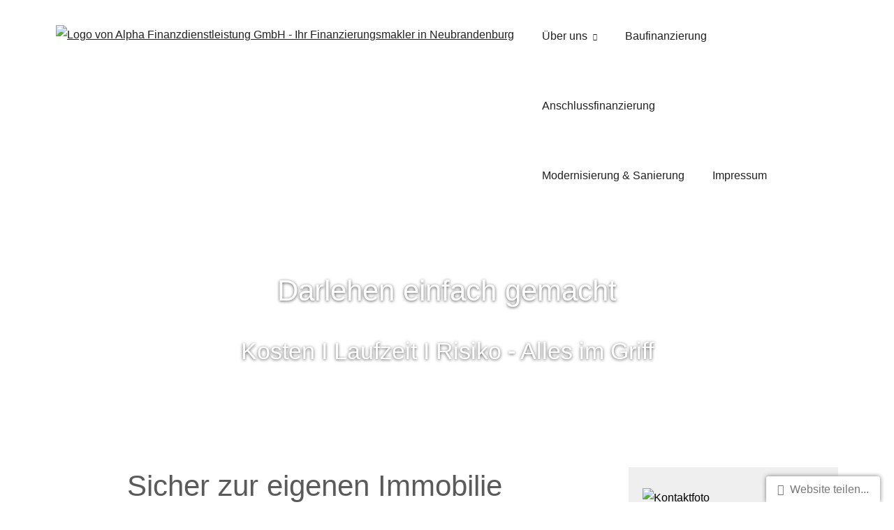

--- FILE ---
content_type: text/html; charset=utf-8
request_url: https://www.alpha-mv.de/neuabschluss-358379.html
body_size: 6928
content:
<!DOCTYPE html>
<html lang="de" itemscope itemtype="https://schema.org/WebPage">
<head>
<meta http-equiv="Content-Type" content="text/html; charset=utf-8" />
<title>Alpha Finanzdienstleistung GmbH - Ihr Finanzierungsmakler in Neubrandenburg - Neuabschluss</title>

<meta name="referrer" content="strict-origin-when-cross-origin"><meta name="viewport" content="width=device-width, initial-scale=1 maximum-scale=1">
<meta name="generator" content="cm Homepage-Baukasten">
<!--[if IE]><meta http-equiv="X-UA-Compatible" content="IE=edge" /><![endif]-->
<link href="https://cdn.digidor.de/content/minified.css.php?user=12362&landingpage=0&data=[base64]" rel="stylesheet" type="text/css" media="all"><link href="https://cdn.digidor.de/content/minified.css.php?user=12362&landingpage=0&data=[base64]%3D" rel="stylesheet" type="text/css" media="all"><link rel="canonical" href="https://www.alpha-mv.de/neuabschluss-358379.html"><meta property="og:url" content="https://www.alpha-mv.de/neuabschluss-358379.html"><meta property="og:locale" content="de_DE"><meta property="og:type" content="website"><meta itemprop="name" content="Alpha Finanzdienstleistung GmbH &ndash; Thomas Kramp"><meta property="og:title" content="Alpha Finanzdienstleistung GmbH - Ihr Finanzierungsmakler in Neubrandenburg - Neuabschluss"><meta property="og:description" content=""><meta property="og:image" content="https://content.digidor.de/content/images/facebook-standard.jpg"><meta property="og:image:width" content="600"><meta property="og:image:height" content="315">
<script data-ehcookieblocker-obligatory>
var googleMapsArray = [];
	var dontPlaceSubmenu = 1;

</script>
<script src="https://cdn.digidor.de/content/js/minified.js.php?user=12362&landingpage=0&data=[base64]%3D%3D" charset="UTF-8" data-ehcookieblocker-obligatory></script><script src="/eh-content/empty.html" charset="UTF-8" data-ehcookieblocker="chat" type="text/plaintext" data-ehcookieblocker-src="https://userlike-cdn-widgets.s3-eu-west-1.amazonaws.com/164264abfc0540c3b5cb8fa2d4bf5a032b95dbdd2faf49c88483e8edc0016218.js?v="></script>
<!--USER:12362--></head>

<body class=" designtemplate207 motif0 show_logo resp page-358379 mainparent-page-1074775 parent-page-1074775 first_element_designstage ">
<div class="bt_skip_to_contentcontainer" style="position: fixed; top: -1000px;"><a href="#contentcontainer" class="submitbutton">direkt zum Seiteninhalt</a></div><div id="centercontainer" class="  ce_sidebar "><div id="pagewrap"><!--NEW_SIDEBAR_placeholder--><div id="pagecontainer"><div class="element_wrapper wrap_header"><div id="menutoggle"></div><div class="element_wrapper wrap_menu"><nav class="new_menu"><ul role="menubar" id="menu" class="menutype4 responsive_dontslide"><li role="none" class="menuitem firstitem" id="page-357879"><a role="menuitem" id="page-357879-link" aria-label="Über uns" href="ueber_uns.html">Über uns</a><span class="submenutoggle"></span><ul role="menu" aria-labelledby="page-357879-link"><li role="none" class="menusubitem firstitem lastitem" id="page-1105347"><a role="menuitem" id="page-1105347-link" aria-label="schon gewusst?" href="schon_gewusst-1105347.html">schon gewusst?</a><span class="submenutoggle"></span></li></ul></li><li role="none" class="menuitem" id="page-1074776"><a role="menuitem" id="page-1074776-link" aria-label="Baufinanzierung" href="baufinanzierung.html">Baufinanzierung</a><span class="submenutoggle"></span></li><li role="none" class="menuitem" id="page-1074777"><a role="menuitem" id="page-1074777-link" aria-label="Anschlussfinanzierung" href="anschlussfinanzierung.html">Anschlussfinanzierung</a><span class="submenutoggle"></span></li><li role="none" class="menuitem" id="page-1074778"><a role="menuitem" id="page-1074778-link" aria-label="Modernisierung & Sanierung" href="modernisierung-sanierung.html">Modernisierung & Sanierung</a><span class="submenutoggle"></span></li><li role="none" class="menuitem lastitem" id="page-357883"><a role="menuitem" id="page-357883-link" aria-label="Impressum" href="impressum-357883.html">Impressum</a><span class="submenutoggle"></span></li></ul></nav></div><header><div id="titleback"><div id="titlecontainer"><div class="sitetitle_img"><div class="indistyle logodrag_disabled"><a href="index.html"><img src="https://cdn.digidor.de/storage/c57da33bbd/logo.svg?v=1a7f716b" alt="Logo von Alpha Finanzdienstleistung GmbH - Ihr Finanzierungsmakler in Neubrandenburg" style="height: 80px;"></a></div></div><div class="pagetitle">Neuabschluss</div></div></div></header></div><div id="contentcontainer" class=" cc_sidebar"><!--###maincontent### begin --><aside><div id="sidebar"><!--SIDEBAR_placeholder--><div class="sidebar_element"><div class="menuitem"><div class="sidebar_content contactbox"><img src="https://cdn.digidor.de/storage/c57da33bbd/contactphoto.jpg?v=228c30b5" srcset="https://cdn.digidor.de/storage/c57da33bbd/contactphoto.jpg?v=228c30b5 1x" alt="Kontaktfoto"><p><span style="font-weight:bold;">Thomas Kramp</span><br>Alpha Finanzdienstleistung GmbH</p>
<p>Ziegelbergstr. 7<br>17033 Neubrandenburg</p>
<p>+493955638800<br><a href="mailto:kramp@alpha-mv.de">kramp@alpha-mv.de</a></p></div></div></div></div><div class="after_sidebar_placeholder"></div></aside><div class="element_wrapper wrap_cmod wrap_designstage first  small mobile_small"><div id="cmod_1341134" class="cmod cmod_designstage  small mobile_small first"><!--contentelement start--><div class="cmod_wrapper"><div class="designstage_type_image designstage_background_transition_ with_light_text_shadow" id="designstage_element_66402"><div class="designstage_background"></div><div class="designstage_text center"><h2><span style="color: #ffffff; font-size: 100%;">Darlehen einfach gemacht</span></h2>
<h2><span style="color: #ffffff; font-size: 80%;">Kosten I Laufzeit I Risiko - Alles im Griff</span></h2></div></div></div><hr><!--contentelement end--></div></div><div class="element_wrapper wrap_cmod wrap_owncont "><div id="cmod_1341135" class="cmod cmod_owncont headline_center man-hyphens"><!--contentelement start--><div class="cmod_wrapper"><h2>Sicher zur eigenen Immobilie</h2><p>Kosten, Laufzeiten, versteckte Risiken &ndash; wer sich den Traum der eigenen Immobilie ermöglichen möchte, muss sich oftmals mit Darlehen auseinandersetzen. Aber wie soll man bei den vielen Angeboten durchblicken? Mit Zinswächter haben wir ein Angebot geschaffen, dass Ihr Darlehen prüft und seine individuellen Merkmale flexibel nutzt. Damit Sie davon profitieren und sparen.</p><div class="cmod_bottom"></div></div><hr><!--contentelement end--></div></div><div class="element_wrapper wrap_cmod wrap_owncont "><div id="cmod_707318" class="cmod cmod_owncont headline_center"><!--contentelement start--><div class="cmod_wrapper"><h2>Darlehensanfrage</h2><p>Durch die Angabe weniger Informationen ermöglichen Sie es uns, eine erste Einschätzung vorzunehmen. Zu diesem Zeitpunkt erfolgt keine Weiterleitung an Banken, die Schufa oder vergleichbare Einrichtungen. Eine konkrete Anfrage wird erst gestellt, wenn Sie uns ausdrücklich dazu ermächtigt haben. Hierfür ist stets ein persönliches Gespräch erforderlich. Nach dem Absenden des Formulars werde wir zeitnah Kontakt mit Ihnen aufnehmen.</p>
<div>
<p style="text-align: center;"> <button class="baufilead_leadformular submitbutton">mehr in einem persönlichen Gespräch</button></p>
</div>
<!-- Das script-Tag am Ende des body-Tags einfügen --><div class="cmod_bottom"></div></div><hr><!--contentelement end--></div></div><div class="element_wrapper wrap_cmod wrap_owncont  background_color1"><div id="cmod_1341940" class="cmod cmod_owncont background_color1"><!--contentelement start--><div class="cmod_wrapper"><h2>Ihre Lösung: Vorteile / Nutzen</h2><div class="cmod_bottom"></div></div><hr><!--contentelement end--></div></div><div class="element_wrapper wrap_cmod wrap_catcher  background_color1"><div id="cmod_1341941" class="cmod cmod_catcher  background_color1"><!--contentelement start--><div class="catcherset countcolumns3" id="catcherset43929"><div class="catcherrow"><div class="catcher"><div class="image"><div class="icon icon-pig"></div></div><div class="header"><h3>Zinskosten sparen</h3></div><div class="content"></div></div><div class="catcher"><div class="image"><div class="icon icon-bag-euro"></div></div><div class="header"><h3>Laufzeit verringern</h3></div><div class="content"></div></div><div class="catcher"><div class="image"><div class="icon icon-stats-up"></div></div><div class="header"><h3>Zinsrisiko minimieren</h3></div><div class="content"></div></div></div></div><hr><!--contentelement end--></div></div><div class="element_wrapper wrap_cmod wrap_owncont "><div id="cmod_707785" class="cmod cmod_owncont headline_center"><!--contentelement start--><div class="cmod_wrapper"><h2>Tools und Rechner</h2><section><header><h3>Was kann und/oder will ich mir eigentlich leisten?</h3></header><div class="sec_content">
<p> <button class="baufilead_budgetrechner submitbutton">Budgetrechner</button></p>
</div></section><section><header><h3>Was ist für mich günstiger, mieten oder kaufen?</h3></header><div class="sec_content">
<p><button class="baufilead_mietekaufvergleichsrechner submitbutton">Mieten/Kaufen</button></p>
</div></section><section><header><h3>Mit welchen Konditionen kann ich in etwa rechnen</h3></header><div class="sec_content">
<p><button class="baufilead_konditionsrechner submitbutton">Konditionsrechner</button></p>
</div></section><section><header><h3>Wie hoch sind die Kosten für Notar und Grundbucheintragungen</h3></header><div class="sec_content">
<p><button class="baufilead_nebenkostenrechner submitbutton">Nebenkosten</button></p>
</div></section><section><header><h3>Annahmen Repräsentatives Beispiel</h3></header><div class="sec_content">
<p><button class="baufilead_annahmen submitbutton">Zum repräsentativen Beispiel</button></p></div></section><div class="cmod_bottom"></div></div><hr><!--contentelement end--></div></div><div class="element_wrapper wrap_cmod wrap_calendar "><div id="cmod_1341932" class="cmod cmod_calendar "><!--contentelement start--><h2>Termin direkt online buchen</h2><div class="calc_privacy_iframe_hint">Dieser Service wird von einem externen Anbieter bereitgestellt | <a href="datenschutz-0-p11.html?onlycontent=1#dse_terminpilot" target="dse" onclick="window.open('', 'dse', 'width=500,height=300,scrollbars=yes, toolbar=no,status=no,resizable=no,menubar=no,location=no,directories=no')">Datenschutzerklärung</a></div><iframe class="iframe_resizer" data-ehcookieblocker="other" style="margin: 0px auto;" src="/eh-content/empty.html" name="iframe-terminpilot" data-resp-minwidth="470" data-resp-text="Terminvereinbarung öffnen" data-resp-alturl="https://www.termininfo.net/alpha-mv" data-resp-btstyle="margin-left: auto; margin-right: auto; display: table;" width="100%" height="1000" frame scrolling="yes" align="aus" title="Eingebetteter Inhalt" data-ehcookieblocker-src="https://www.termininfo.net/e/alpha-mv"></iframe><div class="cmod_bottom"></div><hr><!--contentelement end--></div></div><div class="element_wrapper wrap_cmod wrap_rating last "><div id="cmod_1341942" class="cmod cmod_rating "><!--contentelement start--><h2>Das sagen unsere Kunden&colon;</h2><div class="hidden_rating_summary" style="display: none !important;"><div class="ratingValue">5.0</div><div class="bestRating">5</div><div class="reviewCount">6</div></div><div class="container_rating_slider"><div class="rating_text_entry slider1 "><div class="h3" title="5.0 Sterne"><span class="rating_stars rating_stars_icons"><span class="single_star star_full"></span><span class="single_star star_full"></span><span class="single_star star_full"></span><span class="single_star star_full"></span><span class="single_star star_full"></span></span></div><p class="container_rating_text">Unser Berater zeigte uns nicht nur die verschiedenen Finanzierungsmodelle auf&comma; sondern legte besonderen Wert darauf&comma; uns Wege zur Kosteneinsparung und zur Verkürzung der Laufzeit aufzuzeigen. Vielen Dank noch einmal für die Beratung und Darlehensvermittlung. &NewLine; <span class="read_more_link">[ <a href="bewertung-358379-p25715-o1341942.html#goto-1341942" aria-label="Gesamte Bewertung von F.W. lesen">mehr</a> ]</span></p><div class="container_rater_date"> <span class="h3 rater">F.W.<span class="rating_city"> aus Neubrandenburg</span><span class="rating_job">, Lehrer</span></span><span class="rating_date"> am 15.11.2024</span></div></div><div class="rating_text_entry slider1 " style="display: none;"><div class="h3" title="5.0 Sterne"><span class="rating_stars rating_stars_icons"><span class="single_star star_full"></span><span class="single_star star_full"></span><span class="single_star star_full"></span><span class="single_star star_full"></span><span class="single_star star_full"></span></span></div><p class="container_rating_text">Ich bin begeistert von der Kundenorientierung und würde Herrn Kramp jedem weiterempfehlen&comma; der eine durchdachte und transparente Finanzierungslösung mit Betreuung über den Abschluss hinaus sucht. <span class="read_more_link">[ <a href="bewertung-358379-p25716-o1341942.html#goto-1341942" aria-label="Gesamte Bewertung von R.Z. lesen">mehr</a> ]</span></p><div class="container_rater_date"> <span class="h3 rater">R.Z.<span class="rating_city"> aus Köln</span><span class="rating_job">, Projektmanager</span></span><span class="rating_date"> am 06.11.2024</span></div></div><div class="rating_text_entry slider1 " style="display: none;"><div class="h3" title="5.0 Sterne"><span class="rating_stars rating_stars_icons"><span class="single_star star_full"></span><span class="single_star star_full"></span><span class="single_star star_full"></span><span class="single_star star_full"></span><span class="single_star star_full"></span></span></div><p class="container_rating_text">Wir sind begeistert von der kompetenten und freundlichen Beratung bei unserer Baufinanzierung. Der Berater hat sich viel Zeit genommen&comma; um unsere individuellen Bedürfnisse zu verstehen und ein maßgeschneidertes Finanzierungskonzept zu entwickeln. Besonders beeindruckt hat uns die Transparenz im gesamten Prozess &ndash; alle Schritte wurden klar erläutert&comma; und wir fühlten uns stets gut informiert. ... <span class="read_more_link">[ <a href="bewertung-358379-p25714-o1341942.html#goto-1341942" aria-label="Gesamte Bewertung von P.E. lesen">mehr</a> ]</span></p><div class="container_rater_date"> <span class="h3 rater">P.E.<span class="rating_city"> aus Berlin</span><span class="rating_job">, IT-Serviceberater</span></span><span class="rating_date"> am 19.03.2024</span></div></div><div class="rating_text_entry slider1 " style="display: none;"><div class="h3" title="5.0 Sterne"><span class="rating_stars rating_stars_icons"><span class="single_star star_full"></span><span class="single_star star_full"></span><span class="single_star star_full"></span><span class="single_star star_full"></span><span class="single_star star_full"></span></span></div><p class="container_rating_text">Wir haben nicht einmal im Ansatz geahnt&comma; welche Möglichkeiten es gibt&comma; bei unserer Immobilienfinanzierung auch und gerade mit geringem Aufwand so sehr viel Geld sparen zu können. Darüber hinaus sind wir auch noch ein paar Jahre früher fertig. Somit steht unserem wohlverdienten Ruhestand schon mit 63 statt wie anfänglich geplant mit 67 Jahren auch nichts mehr im Wege. Vielen Dank für alles&comma; w... <span class="read_more_link">[ <a href="bewertung-358379-p22758-o1341942.html#goto-1341942" aria-label="Gesamte Bewertung von M.P. lesen">mehr</a> ]</span></p><div class="container_rater_date"> <span class="h3 rater">M.P.<span class="rating_city"> aus Neustrelitz</span><span class="rating_job">, Informationstechniker</span></span><span class="rating_date"> am 04.07.2023</span></div></div><div class="rating_text_entry slider1 " style="display: none;"><div class="h3" title="5.0 Sterne"><span class="rating_stars rating_stars_icons"><span class="single_star star_full"></span><span class="single_star star_full"></span><span class="single_star star_full"></span><span class="single_star star_full"></span><span class="single_star star_full"></span></span></div><p class="container_rating_text">Ich bin seit vielen Jahren zufriedener Kunde der Alpha Finanzdienstleistung GmbH. Durch einen rechtzeitigen Hinweis zu voraussichtlichen Zinserhöhungen bei einem bestehenden Darlehen konnte ich auf Anhieb über 20 T&euro; Zinskosten sparen. Kürzlich habe ich ein neues Projekt wieder mit euch abgewickelt. Auch hier wurde von Anfang der Fokus auf Optimierungsmöglichkeiten bezüglich Kosten und Laufz... <span class="read_more_link">[ <a href="bewertung-358379-p22757-o1341942.html#goto-1341942" aria-label="Gesamte Bewertung von M.W. lesen">mehr</a> ]</span></p><div class="container_rater_date"> <span class="h3 rater">M.W.<span class="rating_city"> aus Neubrandenburg</span><span class="rating_job">, Geschäftsführer</span></span><span class="rating_date"> am 25.11.2022</span></div></div><div class="rating_text_entry slider1 " style="display: none;"><div class="h3" title="5.0 Sterne"><span class="rating_stars rating_stars_icons"><span class="single_star star_full"></span><span class="single_star star_full"></span><span class="single_star star_full"></span><span class="single_star star_full"></span><span class="single_star star_full"></span></span></div><p class="container_rating_text">Mit dem Konzept der Alpha Finanzdienstleistung GmbH sparen wir durch überschaubare Anpassungen in der Rate unseres Darlehens über 50.000 &euro; Zinsen und die Laufzeit verkürzt sich um fast 10 Jahre. Ein toller Service. Zu den anstehenden Beratungsterminen wurden wir immer regelmäßig und rechtzeitig informiert Die Beratung durch unseren Ansprechpartner war stets freundlich und kompetent. Bis jet... <span class="read_more_link">[ <a href="bewertung-358379-p22755-o1341942.html#goto-1341942" aria-label="Gesamte Bewertung von H.S. lesen">mehr</a> ]</span></p><div class="container_rater_date"> <span class="h3 rater">H.S.<span class="rating_city"> aus Greifswald</span><span class="rating_job">, Angestellter</span></span><span class="rating_date"> am 17.03.2022</span></div></div><div class="rating_show_prev_container slider1"><a class="rating_show_prev_entry slider1" href="#" onclick="return prevRatingEntries(this, 1, 'slider1' );" role="button" aria-label="vorherige Bewertungen"></a></div><div class="rating_show_next_container slider1"><a class="rating_show_next_entry slider1" href="#" onclick="return nextRatingEntries(this, 1, 'slider1' );" role="button" aria-label="weitere Bewertungen"></a></div></div><div class="rating_quality_hint"><a href="echtheit-von-bewertungen-357883-p5.html?onlycontent=1" data-overlay="#overlay_950" target="_blank">Echtheit von Bewertungen</a></div><hr><!--contentelement end--></div></div><!--###maincontent### end --><div class="contentcontainer_endclear"></div></div><footer><div id="footercontainer"><a href="impressum-357883.html" class="footerlink imprint" data-footerlink="imprint">Impressum</a><span class="dot"> · </span><a href="datenschutz-0-p11.html" class="footerlink privacy" data-footerlink="privacy">Datenschutz</a><span class="dot"> · </span><a href="https://cdn.digidor.de/content/erstinformation-11263b62.pdf?v=1728634122" target="_blank" class="footerlink firstinfo" data-footerlink="firstinfo">Erstinformation</a><span class="dot"> · </span><a href="beschwerden-357883-p4.html" class="footerlink complaintmanagement" data-footerlink="complaintmanagement">Beschwerden</a><span class="dot"> · </span><a href="#" onclick="return digidor.cookieblocker.openCookieOverlay();" class="footerlink cookies" data-footerlink="cookies">Cookies</a>			
			<div id="cookie_warning_placeholder" class="cookie_warning_optin"></div>
			<div id="cookie_warning" class="cookie_warning_optin" data-cookieblocker-relevant-categories="other|maps|calc|chat">
				<div class="cookie_warning_inner">
					<div class="cookie_warning_text">
						Diese Website verwendet Cookies. Einige Cookies sind f&uuml;r den Betrieb der Website unbedingt erforderlich. Andere Cookies sind optional und erweitern den Funktionsumfang. Sie k&ouml;nnen Ihre Einwilligung jederzeit widerrufen. N&auml;here Informationen finden Sie in der <a href="datenschutz-0-p11.html#dse_cookies" class="dselink">Datenschutzerkl&auml;rung</a>.					</div>
					
					<a href="#" role="button" onclick="digidor.cookieblocker.activateCookiesWithCategoryOrDependend( 'all' ); digidor.cookieblocker.storeCookiesWithCategoryAndValidity( 'all', 365 ); return digidor.cookieblocker.maybeRefreshAfterCookieChange();" class="bt_cookie_warning_optin">alle Cookies erlauben</a>
					<a href="#" role="button" onclick="digidor.cookieblocker.activateCookiesWithCategoryOrDependend( 'none' ); return digidor.cookieblocker.storeCookiesWithCategoryAndValidity( 'none', 1 );" class="bt_cookie_warning_obligatory">nur notwendige Cookies</a>
					<a href="#" role="button" onclick="return digidor.cookieblocker.openCookieOverlay();" class="bt_cookie_warning_options">weitere Einstellungen</a>
					
										
				</div>
			</div>
			
			</div></footer><div class="sharebutton bottom right"><a class="share" href="mailto:?subject=Empfehlung%20von%20mir&body=Hallo%2C%0D%0A%0D%0Aschau%20dir%20mal%20diese%20Website%20an%3A%20www.alpha-mv.de/neuabschluss-358379.html%0D%0A%0D%0ASehr%20interessant.%20Und%20Thomas%20Kramp%20versteht%20echt%20was%20vom%20Thema%20Darlehensoptimierung%21%0D%0A%0D%0A%0D%0AViele%20Gr%C3%BC%C3%9Fe" title="Website teilen..."><span class="title">Website teilen...</span></a></div></div><div class="use-bootstrap-v5" id="global_bootstrap_container"></div><div class="use-bootstrap-v5" id="modalContainer"></div></div></div><div id="tooltip"> </div><div class="overlay_white_480" id="overlay_480"><div class="contentWrap"></div></div><div class="overlay_white_480" id="overlay_480i"><div class="contentWrap"></div></div><div class="overlay_white_800" id="overlay_800"><div class="contentWrap"></div></div><div class="overlay_white_950" id="overlay_950"><div class="contentWrap"></div></div><div class="overlay_resize_800" id="overlay_resize_800"><div class="contentWrap"></div></div><div class="overlay_resize_950" id="overlay_resize_950"><div class="contentWrap"></div></div><div class="overlay_variable" id="overlay_variable"><div class="contentWrap"></div></div><div class="alert_mask" style="display: none;"><div class="alert_container" id="cmhp_alert"><div class="alert_content"></div><div class="alert_button"><a href="#" onclick="return hideAlert();" class="submitbutton">OK</a></div></div></div>
			
<script src="/eh-content/stat/track.php?mode=js&amp;user_id=12362" data-ehcookieblocker-obligatory></script>
<noscript><img src="/eh-content/stat/track.php?user_id=12362" alt="" width="1" height="1" /></noscript>


</body>
</html>

--- FILE ---
content_type: text/css
request_url: https://cdn.digidor.de/content/minified.css.php?user=12362&landingpage=0&data=W3sidCI6MiwiaSI6MzAsInAiOnsidXNlciI6MTIzNjIsImxhbmRpbmdwYWdlIjowLCJjb250ZW50X293bmVyX3VzZXIiOjEyMzYyLCJlbGVtZW50X2lkIjoxMzQxMTM0LCJzYXZlX3RpbWUiOjE3MTY5MDkzMzQsImNhY2hpbmdfdGltZSI6IiJ9LCJjIjoiMGU4MTc4YWEifV0%3D
body_size: 433
content:
@charset "UTF-8";#designstage_element_66402.with_bold_text_shadow div,#designstage_element_66402.with_bold_text_shadow a:not(.submitbutton,.bigsubmitbutton),#designstage_element_66402.with_bold_text_shadow a:not(.submitbutton,.bigsubmitbutton):hover,#designstage_element_66402.with_bold_text_shadow p,#designstage_element_66402.with_bold_text_shadow span:not(.mceNonEditable):not(a.submitbutton span):not(a.bigsubmitbutton span),#designstage_element_66402.with_bold_text_shadow h1,#designstage_element_66402.with_bold_text_shadow h2,#designstage_element_66402.with_bold_text_shadow h3,#designstage_element_66402.with_bold_text_shadow h4,#designstage_element_66402.with_bold_text_shadow h5,#designstage_element_66402.with_bold_text_shadow li,#designstage_element_66402.with_light_text_shadow div,#designstage_element_66402.with_light_text_shadow a:not(.submitbutton,.bigsubmitbutton),#designstage_element_66402.with_light_text_shadow a:not(.submitbutton,.bigsubmitbutton):hover,#designstage_element_66402.with_light_text_shadow p,#designstage_element_66402.with_light_text_shadow span:not(.mceNonEditable):not(a.submitbutton span):not(a.bigsubmitbutton span),#designstage_element_66402.with_light_text_shadow h1,#designstage_element_66402.with_light_text_shadow h2,#designstage_element_66402.with_light_text_shadow h3,#designstage_element_66402.with_light_text_shadow h4,#designstage_element_66402.with_light_text_shadow h5,#designstage_element_66402.with_light_text_shadow li{color:#fff}#designstage_element_66402 .designstage_milkyglass div,#designstage_element_66402 .designstage_milkyglass a:not(.submitbutton,.bigsubmitbutton),#designstage_element_66402 .designstage_milkyglass a:not(.submitbutton,.bigsubmitbutton):hover,#designstage_element_66402 .designstage_milkyglass p,#designstage_element_66402 .designstage_milkyglass span:not(.mceNonEditable):not(a.submitbutton span):not(a.bigsubmitbutton span),#designstage_element_66402 .designstage_milkyglass h1,#designstage_element_66402 .designstage_milkyglass h2,#designstage_element_66402 .designstage_milkyglass h3,#designstage_element_66402 .designstage_milkyglass h4,#designstage_element_66402 .designstage_milkyglass h5,#designstage_element_66402 .designstage_milkyglass li,#designstage_element_66402 .designstage_milkyglass li:before{color:#333}#designstage_element_66402 .rating_seal .rating_summary .rating_entry{color:#333}#designstage_element_66402 .rating_seal .rating_summary .rating_text *{color:#777!important}#designstage_element_66402 .designstage_background{background-position:center center}.modernizr-no-webp #designstage_element_66402 .designstage_background{background-image:url(images/designstage/124_2000.jpg?save_time=1716909334)}.modernizr-webp #designstage_element_66402 .designstage_background{background-image:url(images/designstage/124_2000.webp?save_time=1716909334)}@media only screen and (max-width:1500px) and (max-height:1000px){.modernizr-no-webp #designstage_element_66402 .designstage_background{background-image:url(images/designstage/124_1500.jpg?save_time=1716909334)}.modernizr-webp #designstage_element_66402 .designstage_background{background-image:url(images/designstage/124_1500.webp?save_time=1716909334)}}@media only screen and (max-width:1000px) and (max-height:667px){.modernizr-no-webp #designstage_element_66402 .designstage_background{background-image:url(images/designstage/124_1000.jpg?save_time=1716909334)}.modernizr-webp #designstage_element_66402 .designstage_background{background-image:url(images/designstage/124_1000.webp?save_time=1716909334)}}@media only screen and (max-width:500px) and (max-height:333px){.modernizr-no-webp #designstage_element_66402 .designstage_background{background-image:url(images/designstage/124_500.jpg?save_time=1716909334)}.modernizr-webp #designstage_element_66402 .designstage_background{background-image:url(images/designstage/124_500.webp?save_time=1716909334)}}